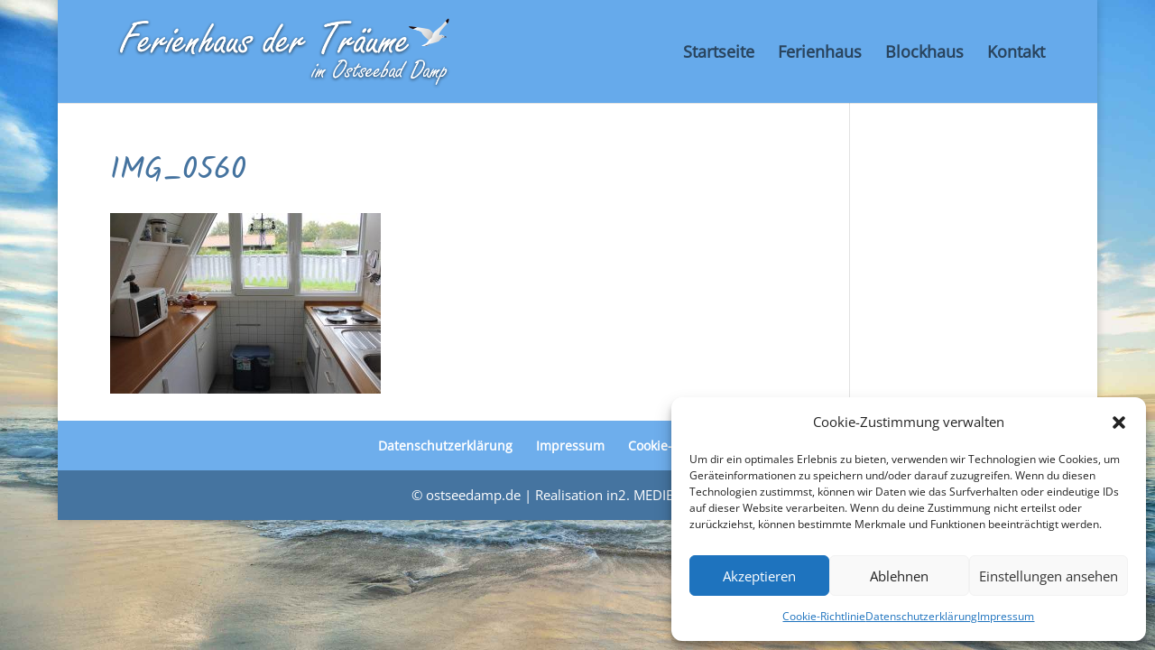

--- FILE ---
content_type: text/css
request_url: https://www.ostseedamp.de/wp-content/themes/Ruckert/style.css?ver=4.20.2
body_size: 985
content:
/*Ferienhaus der Träume- Ruckert - Template
 Theme URI: 
 Description: Child-Theme von Divi
 Author: in2.Medienagentur
 Author URI: http://www.in2-medien.de
 Template: Divi
 Version: 1.0
 License: GNU General Public License v2 or later
 License URI: http://www.gnu.org/licenses/gpl-2.0.html
 Tags: Theme Name Child Theme
*/

/*
You can start adding your own styles here. Use !important to overwrite styles if needed. */

#footer-info {
    float: none;
    text-align: center;
}


.bottom-nav {

   float: none;
    text-align: center;

}
.et_pb_section {

    background-color: rgba(255,255,255,0.88) !important;

}
.et_pb_gallery_title {
	display: none !important;
}

span.mobile_menu_bar:before {
    color: #ffffff !important;
}

/* Set the maximum height of the logo itself */
@media (max-width: 980px) {
.et_header_style_left #logo {
    max-height: 80% !important;
	max-width: 80% !important;
  }
}

/* Set the maximum height of the logo itself */
@media (max-width: 1030px) {
.et_header_style_left #logo {
    max-height: 50% !important;
	max-width: 50% !important;
  }
}